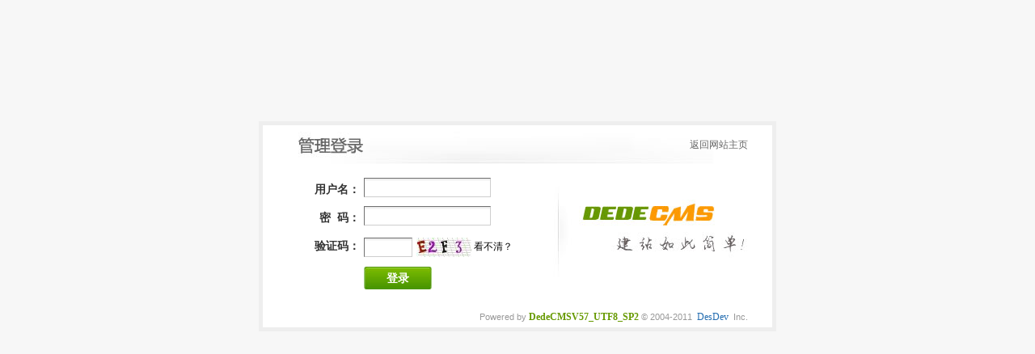

--- FILE ---
content_type: text/html; charset=utf-8
request_url: https://www.abofanyi.com/admin/login.php?gotopage=%2Fadmin%2Fgroup_user.php
body_size: 1420
content:
<!DOCTYPE html PUBLIC "-//W3C//DTD XHTML 1.0 Transitional//EN" "http://www.w3.org/TR/xhtml1/DTD/xhtml1-transitional.dtd">
<html xmlns="http://www.w3.org/1999/xhtml">
<head>
<meta http-equiv="Content-Type" content="text/html; charset=utf-8">
<title>织梦内容管理系统 V57_UTF8_SP2</title>
<link href="css/base.css" rel="stylesheet" type="text/css" />
<link href="css/login.css" rel="stylesheet" type="text/css" />
<script src="../include/js/jquery/jquery.js" language="javascript" type="text/javascript"></script>
<script type="text/javascript">
$ = jQuery;
function changeAuthCode() {
	var num = 	new Date().getTime();
	var rand = Math.round(Math.random() * 10000);
	num = num + rand;
	$('#ver_code').css('visibility','visible');
	if ($("#vdimgck")[0]) {
		$("#vdimgck")[0].src = "../include/vdimgck.php?tag=" + num;
	}
	return false;	
}
</script>
</head>
<body>
<div id="login-box">
   <div class="login-top"><a href="../index.php" target="_blank" title="返回网站主页">返回网站主页</a></div>
      <div class="login-main">
    <form name="form1" method="post" action="login.php">
      <input type="hidden" name="gotopage" value="/admin/group_user.php" />
      <input type="hidden" name="dopost" value="login" />
      <input name='adminstyle' type='hidden' value='newdedecms' />
      <dl>
	   <dt>用户名：</dt>
	   <dd><input type="text" name="userid"/></dd>
	   <dt>密&nbsp;&nbsp;码：</dt>
	   <dd><input type="password" class="alltxt" name="pwd"/></dd>
	   	   <dt>验证码：</dt>
	   <dd><input id="vdcode" type="text" name="validate" style="text-transform:uppercase;"/><img id="vdimgck" align="absmiddle" onClick="this.src=this.src+'?'" style="cursor: pointer;" alt="看不清？点击更换" src="../include/vdimgck.php"/>
           <a href="#" onClick="changeAuthCode();">看不清？ </a></dd>
				<dt>&nbsp;</dt>
		<dd><button type="submit" name="sm1" class="login-btn" onclick="this.form.submit();">登录</button></dd>
	 </dl>
	</form>
   </div>
   <div class="login-power">Powered by<a href="http://www.dede58.com" title="DedeCMS官网"><strong>DedeCMSV57_UTF8_SP2</strong></a>&copy; 2004-2011 <a href="http://www.desdev.cn" target="_blank">DesDev</a> Inc.</div>
</div>

</body>
</html>


--- FILE ---
content_type: text/css
request_url: https://www.abofanyi.com/admin/css/base.css
body_size: 2779
content:
*{font-size:12px;font-family:"宋体";}td{line-height:1.5;}body{font-size:12px;line-height:1.5;font-family:"宋体";background-color:#FFF;}form,h1,h2,h3,ul,ol,div{margin:0;padding:0;}td,th,div{word-break:break-all;word-wrap:break-word;}b,strong{color:#666600;}li,dd{list-style-type:none;margin:0px;padding:0px;}input{border:1px solid #ababab;zoom:expression(function(ele){(ele.type=='button'||ele.type=='submit'||ele.type=='reset') ?	ele.className='coolbg':(ele.type=='text' ?	ele.className='alltxt':'');(ele.type=='radio'||ele.type=='checkbox') ?	ele.className='np':'';ele.style.zoom = '1';}(this));}input{background:url(../images/input.png) repeat-x scroll 0px 0px;}select{padding:3px;}input[type="button"],input[type="submit"],input[type="reset"]{border:none;border-right:1px solid #ACACAC;border-bottom:1px solid #ACACAC;background-color:#F1F8B4;padding:2px;padding-right:5px;padding-left:5px;background:url(../images/allbtbg2.gif) #EFF7D0;cursor:pointer;}input[type="text"],input[type="password"]{border-width:1px;border-style:solid;border-color:#707070 #CECECE #CECECE #707070;padding:2px 4px;height:18px;line-height:18px;vertical-align:middle;}input[type="text"]:focus,input[type="password"]:focus{border-color:#A5C760;color:#333;-moz-box-shadow:0 0 3px #A5C760;-webkit-box-shadow:0 0 3px #A5C760;box-shadow:0 0 3px #A5C760;outline:none ;}.alltxt{height:18px;line-height:18px;padding:3px 3px 2px 3px;vertical-align:middle;border-width:1px;border-style:solid;border-color:#707070 #CECECE #CECECE #707070;}textarea{background:url(../images/input.png) #fff repeat-x scroll 0px 0px;border-width:1px;border-style:solid;border-color:#707070 #CECECE #CECECE #707070;padding:2px 4px;vertical-align:middle;line-height:16px;overflow:auto;}textarea:focus{border-color:#A5C760;color:#333;-moz-box-shadow:0 0 3px #A5C760;-webkit-box-shadow:0 0 3px #A5C760;box-shadow:0 0 3px #A5C760;}h1{color:#171B16;font-size:130%;font-weight:bold;}h2{color:#171B16;font-size:115%;font-weight:bold;}h3{color:#171B16;font-size:100%;font-weight:bold;}a:link{font-size:9pt;color:#000000;text-decoration:none;font-family:""宋体"";}a:visited{font-size:9pt;color:#000000;text-decoration:none;font-family:""宋体"";}a:hover{color:red;font-family:""宋体"";}a img{border-style:none;}b a{color:#666600;}strong a{color:#666600;}a b{color:#666600;}a strong{color:#666600;}.pubinputs{height:16px;line-height:16px;width:250px;padding:4px 0px 2px 0px;border-width:1px;border-style:solid;border-color:#999999 #dddddd #dddddd #999999;}.iptxt{height:14px;line-height:14px;padding:4px 3px 2px 3px;border-width:1px;border-style:solid;border-color:#999999 #dddddd #dddddd #999999;}.pubinput{height:24px;width:250px;padding-top:3px;padding-bottom:0px;}.pubinputl{height:24px;width:350px;padding-top:3px;padding-bottom:0px;}.np{border:none;}.linerow{border-bottom:1px solid #ACACAC;}.coolbg{border:none;border-right:1px solid #ACACAC;border-bottom:1px solid #ACACAC;padding:2px;padding-right:5px;padding-left:5px;background:#CCC url(../images/allbtbg2.gif);cursor:pointer;}.coolbg2{border:1px solid #000000;background-color:#DFDDD2;height:18px}.ll{border-right:2px solid #ACACAC;border-bottom:2px solid #ACACAC;background-color:#E6E6E6}.bline{border-bottom:1px dotted #BCBCBC;height:28px;background-color:#FFFFFF;}#uploadfield{float:left;}.bline2{border-bottom:1px solid #BCBCBC;}.coolbt{border-left:1px solid #EFEFEF;border-top:1px solid #EFEFEF;border-right:1px solid #ACACAC;border-bottom:1px solid #ACACAC;background-color:#E4F7D7;cursor:pointer;}.coolbt2{border-left:1px solid #EFEFEF;border-top:1px solid #EFEFEF;border-right:1px solid #ACACAC;border-bottom:1px solid #ACACAC;background-color:#F7FCDA}.coolbg3{border:1px solid #BDC5B4;background-color:#DFDDD2;height:20px;width:140px;text-align:right;}.coolbg61{line-height:26px;width:380px;border-top:1px solid #BDC5B4;border-left:1px solid #BDC5B4;border-right:1px solid #BDC5B4;height:26px;text-align:right;background-color:#E7F3B1;}.coolbg62{border:1px solid #BDC5B4;background-color:#F8FDF0;height:300px;width:380px;padding:5px;}.coolbg4{border-bottom:1px solid #C9CFC1;background-color:#F9FCDC;background:url(../images/dlgtitle.gif) repeat-x;height:24px;line-height:24px;width:190px;text-align:right;}.coolbg5{border-top:1px solid #BDC5B4;background-color:#F9FCDC;font-size:1pt;height:6px;width:190px;}.wsselect{height:60px;line-height:24px
	overflow-y:auto;overflow:auto;background-color:#FCFEF1;scrollbar-face-color:#ffffff;scrollbar-highlight-color:#919192;scrollbar-shadow-color:#919192;scrollbar-3dlight-color:#ffffff;scrollbar-arrow-color:#919192;scrollbar-track-color:#ffffff;scrollbar-darkshadow-color:#ffffff;}.dlg{border:2px solid #749F4D;background-color:#F0FAEB;padding:2px;width:360px;line-height:160%;}.pubdlg{z-index:8888;border:5px solid #749F4D;background-color:#fff;}.pubdlg .title{border-bottom:1px solid #C9CFC1;background-color:#F9FCDC;background:url(../images/dlgtitle.gif) repeat-x;height:28px;line-height:28px;text-align:left;cursor:move;}.pubdlg .titLeft{float:left;padding-left:8px;line-height:28px;font-weight:bold;color:#555;}.pubdlg .titRight{float:right;padding:0px;}.fullpagediv{z-index:1999;top:0;left:0;background:#cdcdcd;filter:Alpha(opacity=50);-moz-opacity:.5;opacity:0.5;position:absolute;width:100%;height:2500px;}.quicksel{z-index:10005;width:680px;height:420px;margin-left:5px;margin-top:5px;overflow:auto;scrollbar-face-color:#ffffff;scrollbar-highlight-color:#919192;scrollbar-shadow-color:#919192;scrollbar-3dlight-color:#ffffff;scrollbar-arrow-color:#919192;scrollbar-track-color:#ffffff;scrollbar-darkshadow-color:#ffffff;}.quickselfoot{padding-top:8px;border-top:1px dashed #C0CC9D;}.quickselItem{margin-bottom:8px;}.quickselItem .topcat{font-weight:bold;clear:both;line-height:24px;border-bottom:1px dashed #ccc;background:#FBFEEF;padding-left:5px;}.quickselItem .soncat{padding-left:10px;}.quickselItem .item{float:left;margin-right:8px;}.mysource,.mywriter{z-index:10001;border:5px solid #749F4D;background-color:#F0FAEB;padding:2px;width:280px;line-height:160%;}.dlgws div{width:100%;}.dlgTesttitle{border:2px solid #749F4D;background-color:#F0FAEB;padding:2px;width:300px;line-height:150%;}#_mysource{z-index:10003;}#_mywriter{z-index:10004;}#uploadwait{z-index:19999;}.option1{background-color:#DCECA6;}.option2{background-color:#F7FBD2;}.option3{background-color:#FFFFFF;}.ininput{width:96%;height:20px;border:1px solid #ffffff;}.nbt{padding:1px;background-image:url('../images/allbtbg.gif');background-color:#ffffff;border:1px solid #A5AF83;}.tdt{padding-left:6px;}.waitpage{top:0;left:0;filter:Alpha(opacity=70);-moz-opacity:0.7;position:absolute;z-index:10000;background:url(../../images/loading1.gif) #ababab center no-repeat;}.divpre img{max-width:150px;max-height:100px;}.divpre{overflow:hidden;}.autoinput{padding-left:3px;width:90%;}.bodytitle{margin:auto;height:28px;border:1px dotted #BFD67C;background:url('../images/wbg.gif');margin-bottom:6px;width:98%;font-weight:bold;}.bodytitle div{float:left}.bodytitletxt{padding-left:6px;line-height:28px;}.tbtitle td{padding:3px;}.tblist td{background:#FFFFFF;padding:6px;}.tblist td.tbsname{background:#F9FFE6;padding:6px;}.colordlg{width:100px;z-index;10005;border:2px dashed #749F4D;background-color:#F0FAEB;padding:2px;line-height:160%;}option.alltype{height:18px;line-height:18px;font-size:12px;padding-left:16px;background:url(../images/arr4.gif) 3px 4px no-repeat;}option.btype{height:18px;line-height:18px;font-size:12px;padding-left:16px;background:url(../images/arr4.gif) 3px 4px no-repeat;}option.stype{height:18px;line-height:18px;font-size:12px;padding-left:24px;background:url(../images/arrr.gif) 11px 4px no-repeat;}.ilist{border-top:1px dashed #BCBCBC;border-bottom:1px dashed #BCBCBC;border-left:1px dashed #BCBCBC;}.ilist td{border-right:1px dashed #BCBCBC;}#typeid2{border:0px;padding:0px;background:#ccc;height:18px;font-size:12px;padding-left:10px;background:url(../images/typeid2bg.gif) no-repeat;float:left;}.litpic_span{width:77px;overflow:hidden;height:21px;*vertical-align:3px;margin-left:-60px;*margin-left:-75px;cursor:pointer;}#litpic{width:85px;height:20px;margin-left:-20px;filter:alpha(opacity=00);-moz-opacity:.0;opacity:0.0;cursor:pointer;}#starttime,#endtime,#pubdate{background:url(../images/calendar.gif) 3px no-repeat;padding-left:23px;}#title{background:url(../images/ruler.gif) repeat-x 0px 5px;}.spec{width:60px;}.gtab a{width:80px;text-align:center;display:block;float:left;height:26px;line-height:26px;}